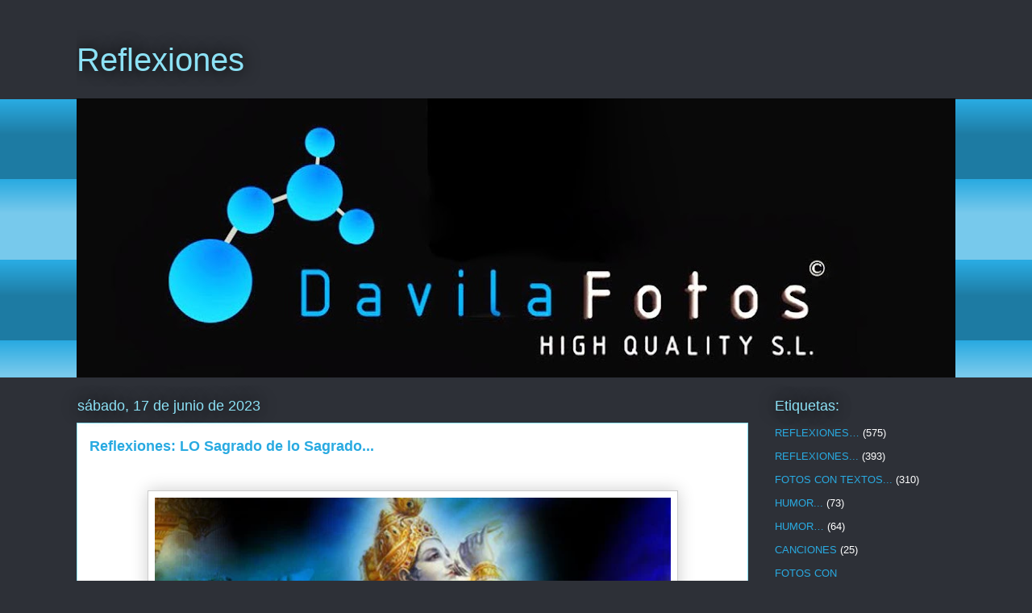

--- FILE ---
content_type: text/html; charset=UTF-8
request_url: https://davilafotosblog.blogspot.com/b/stats?style=WHITE_TRANSPARENT&timeRange=ALL_TIME&token=APq4FmCq_xQnEFiHciu4MUxWevuvK-A3Jrrx-YS1Dl3zFltygYKkFuuL_-WIDbW2WUYxqDkycYF-AZnJiQ5YJdcgyZ6Dtd6xOA
body_size: -16
content:
{"total":348970,"sparklineOptions":{"backgroundColor":{"fillOpacity":0.1,"fill":"#ffffff"},"series":[{"areaOpacity":0.3,"color":"#fff"}]},"sparklineData":[[0,8],[1,9],[2,5],[3,10],[4,6],[5,19],[6,8],[7,3],[8,20],[9,99],[10,6],[11,61],[12,18],[13,99],[14,35],[15,73],[16,4],[17,50],[18,28],[19,34],[20,69],[21,98],[22,33],[23,20],[24,5],[25,7],[26,2],[27,6],[28,4],[29,19]],"nextTickMs":3600000}

--- FILE ---
content_type: text/javascript; charset=UTF-8
request_url: https://davilafotosblog.blogspot.com/2023_06_17_archive.html?action=getFeed&widgetId=Feed1&widgetType=Feed&responseType=js&xssi_token=AOuZoY4ALwh9TEba1GvAruu_c-rCFjjBEw%3A1769637211078
body_size: 68
content:
try {
_WidgetManager._HandleControllerResult('Feed1', 'getFeed',{'status': 'ok', 'feed': {'entries': [{'title': 'Descalza ___', 'link': 'https://davilafotosblog.blogspot.com/2026/01/descalza.html', 'publishedDate': '2026-01-24T13:48:00.000-08:00', 'author': 'Enrique Romero D\xe1vila'}, {'title': 'VERBO___', 'link': 'https://davilafotosblog.blogspot.com/2026/01/verbo.html', 'publishedDate': '2026-01-21T12:48:00.000-08:00', 'author': 'Enrique Romero D\xe1vila'}, {'title': 'Bendecir ___', 'link': 'https://davilafotosblog.blogspot.com/2026/01/bendecir.html', 'publishedDate': '2026-01-20T13:21:00.000-08:00', 'author': 'Enrique Romero D\xe1vila'}, {'title': 'ADAGIO ___', 'link': 'https://davilafotosblog.blogspot.com/2026/01/adagio.html', 'publishedDate': '2026-01-19T13:46:00.000-08:00', 'author': 'Enrique Romero D\xe1vila'}, {'title': 'CRECIDO', 'link': 'https://davilafotosblog.blogspot.com/2026/01/crecido.html', 'publishedDate': '2026-01-18T13:10:00.000-08:00', 'author': 'Enrique Romero D\xe1vila'}], 'title': 'Reflexiones'}});
} catch (e) {
  if (typeof log != 'undefined') {
    log('HandleControllerResult failed: ' + e);
  }
}
